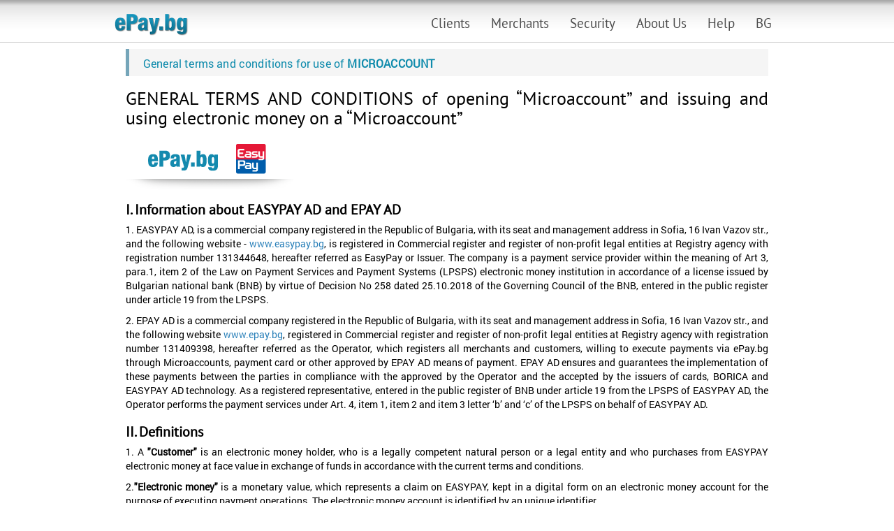

--- FILE ---
content_type: text/html; charset=utf-8
request_url: https://epaygo.bg/front?p=terms_ms&lang=en
body_size: 20534
content:
<!DOCTYPE html>  <html lang = "en">  <head>
<meta http-equiv="Content-Type" content="text/html; charset=utf-8">
<title>ePay.bg</title>
<meta NAME="description" content="ePay.bg is the Bulgarian Internet payment system. It allows users to pay their utility bills, initiate bank transfers, order goods and services on the WEB and pay taxes on-line. All major debit and credit cards are accepted, as well as micro accounts.">
<META name="Keywords" content="ePay.bg is the Bulgarian Internet payment system. It allows users to pay their utility bills, initiate bank transfers, order goods and services on the WEB and pay taxes on-line. All major debit and credit cards are accepted, as well as micro accounts.">
<meta name="apple-itunes-app" content="app-id=815541973">
<meta name="viewport" content="width=device-width, initial-scale=1" />
<link rel="icon" href="https://online.epay.bg/v3/img/favicon.ico" type="image/ico">	

<link href="https://online.epay.bg/v3/css/bs3.epay.css" rel="stylesheet" type="text/css">
<link href="https://online.epay.bg/v3/css/bootstrap.epay.css" rel="stylesheet" type="text/css">
<link href="https://online.epay.bg/v3/css/front/front.css"	rel="stylesheet" type="text/css">

</head>
<body>
    <div class="wrapper">  <nav class="navbar navbar-epay navbar-fixed-top" role="navigation">
    <div class="container-fluid">
        <div class="navbar-header">
            <button type="button" class="pull-left navbar-toggle" data-toggle="collapse" data-target=".navbar-collapse">
                <span class="icon-bar"></span>
                <span class="icon-bar"></span>
                <span class="icon-bar"></span>
            </button>
            <a class="navbar-brand-epay" href="https://epaygo.bg/"><img src="https://online.epay.bg/v3/img/ep_logo.im.19c59eb1c7253888ca4a547182b9bd36.png" alt="Home"></a>
        </div>
        <div class="collapse navbar-collapse">
            <ul class="nav navbar-nav navbar-nav-epay" id="epay-top-navigation" >
                
                <li class="dropdown">
                    <a href="#" class="dropdown-toggle" data-toggle="dropdown">Clients</a>
                    <div class="dropdown-menu-epay customers">
                        <div class="customer_f">
                            <ul>
                                <li class="dropdown-header-epay">Bill Payments</li>
                                <li><a href="https://epaygo.bg/front?p=bs">Utility Bills</a></li>
                                <li><a href="https://epaygo.bg/front?p=kat">Traffic Police Fines</a></li>
                                <li><a href="https://epaygo.bg/front?p=credit">Loan Repayment</a></li>
                                <li><a href="https://epaygo.bg/front?p=tax">Taxes and fees</a></li>
                            </ul>
                            <ul>
                                <li class="dropdown-header-epay">Purchases</li>
                                <li><a href="https://epaygo.bg/front?p=buy">How to shop online?</a></li>
                                <li><a href="https://epaygo.bg/front?p=mrcs_list">Where can you shop?</a></li>
                                <li><a href="https://epaygo.bg/front?p=payfly">PayFly - paying with a 10 digit code</a></li>
                                <li><a href="http://virtualcard.ccbank.bg/index.php?lang=2" target="_blank">Virtual Credit Card</a></li>
                            </ul>
                        </div>
                        <div class="customer_s">
                            <ul>
                                <li class="dropdown-header-epay">Transfers</li>
                                <li><a href="https://epaygo.bg/front?p=bsm">Through a bank account</a></li>
                                <li><a href="https://epaygo.bg/front?p=cash">At a pay-desk in cash</a></li>
                                <li><a href="https://epaygo.bg/front?p=h_cash">To a user in ePay.bg</a></li>
                                <li><a href="https://epaygo.bg/front?p=cash_mikro">TopUp your Microaccount</a></li>
                                <li><a href="https://epaygo.bg/front?p=cash_in">Receiving money</a></li>
                            </ul>
                            <ul>
                                <li class="dropdown-header-epay">Other</li>
                                <li><a href="https://epaygo.bg/front?p=micro">Microaccount</a></li>
                                <li><a href="https://epaygo.bg/front?p=mob">Mobile Application</a></li>
                                <li><a href="https://epaygo.bg/front?p=b_pay">Paying from an ATM - B-pay</a></li>
                                <li><a href="https://epaygo.bg/front?p=terms">General terms</a></li>
                                <li><a href="https://epaygo.bg/front?p=fee">Fees</a></li>                                
                            </ul>
                        </div>
                    </div>
                </li>
                
                <li class="dropdown">
                    <a href="#" class="dropdown-toggle" data-toggle="dropdown">Merchants</a>
                    <div class="dropdown-menu-epay merchants">
                        <ul>
                            <li class="dropdown-header-epay">Receiving payments</li>
                            <li><a href="https://epaygo.bg/front?p=mrcs_on_line">Online and mobile payments</a></li>
                            <li><a href="https://epaygo.bg/front?p=on_line_store">Online store</a></li>
                            <li><a href="https://epaygo.bg/front?p=ep_button">ePay payment button</a></li>
                            <li><a href="https://epaygo.bg/front?p=payfly">PayFly - sending invoices</a></li>
                            <li><a href="https://epaygo.bg/front?p=one_touch">ePay.bg ONE TOUCH</a></li>
                            <li><a href="https://epaygo.bg/front?p=billing">Billing – periodic payments</a></li>
                            <li><a href="https://epaygo.bg/front?p=one_touch&lang=en">ePay.bg ONE TOUCH - payment interface</a></li>
                            <li><a href="https://epaygo.bg/front?p=mrcs_list">Registered Merchants</a></li>
                        </ul>
                        <ul>
                            <li class="dropdown-header-epay">Documents</li>
                            <li><a href="https://epaygo.bg/front?p=mrcs_tech">Technical Documentation</a></li>
                            <li><a href="https://epaygo.bg/front?p=mrcs_doc">Contracts</a></li>
                            <li><a href="https://epaygo.bg/front?p=mrcs">For Business</a></li>
                        </ul>
                    </div>
                </li>
                
                <li class="dropdown">
                    <a href="#" class="dropdown-toggle" data-toggle="dropdown">Security</a>
                    <div class="dropdown-menu-epay security">
                        <ul>
                            <li class="dropdown-header-epay">Security Payments</li>
                            <li><a href="https://epaygo.bg/front?p=ins">Insurance against fraud</a></li>
                            <li><a href="https://epaygo.bg/front?p=sms">Payment with SMS code</a></li>
                            <li><a href="https://epaygo.bg/front?p=dpass">dpass – one-time password</a></li>
                            <li><a href="https://epaygo.bg/front?p=kep">Qualified electronic signature</a></li>
                        </ul>
                    </div>
                </li>
                
                <li class="dropdown">
                    <a href="#" class="dropdown-toggle" data-toggle="dropdown">About Us</a>
                    <div class="dropdown-menu-epay about">
                        <ul>
                            <li class="dropdown-header-epay">Who are we?</li>
                            <li><a href="https://epaygo.bg/front?p=about">About us</a></li>
                            <li><a href="https://epaygo.bg/front?p=contacts">Contacts</a></li>
                            <li><a href="https://www.epay.bg/index.cgi?action=wikibox&wpage=stats" target="_blank">Statistics</a></li>
                            <li><a href="https://epaygo.bg/front?p=banks">Partner Banks</a></li>
                        </ul>
                    </div>
                </li>
             
                <li><a class="dropdown-toggle" href="https://epaygo.bg/front?p=help">Help</a></li>

                <li>  <a href="https://epaygo.bg/front?p=terms_ms&lang=bg">BG</a>
                </li>
            </ul>
        </div> 
    </div>
</nav>
  <div class="content"> <div class="text-justify text-padded text-terms">
  <h3 class="he">General terms and conditions for use of <strong>MICROACCOUNT</strong></h3> <section>
  <h2>GENERAL TERMS AND CONDITIONS of opening “Microaccount” and issuing and using electronic money on a “Microaccount”</h2>

  <img src="https://online.epay.bg/v3/img/front/ep_ep.png" alt="ePay.bg and easypay.bg logo" />
</section>

<section>
  <h3><b>I. Information about EASYPAY AD and EPAY AD</b></h3>
  <p>
   1. EASYPAY AD, is a commercial company registered in the Republic of Bulgaria, with its seat and management address in Sofia, 16 Ivan Vazov str., and the following website - <a href="https://www.easypay.bg/site/" rel="noopener" target="_blank">www.easypay.bg</a>, is registered in  Commercial register and register of non-profit legal entities at Registry agency with registration number 131344648, hereafter referred as EasyPay or Issuer. The company is a payment service provider within the meaning of Art 3, para.1, item 2 of   the Law on Payment Services and Payment Systems (LPSPS) electronic money institution in accordance of a license issued by Bulgarian national bank (BNB) by virtue of Decision No 258 dated 25.10.2018 of the Governing Council of the BNB, entered in the public register under article 19 from the LPSPS.
  </p>
  <p>
2. EPAY AD is a commercial company registered in the Republic of Bulgaria, with its seat and management address in Sofia, 16 Ivan Vazov str., and the following website <a href="https://epay.bg" target="_blank"> www.epay.bg</a>, registered in Commercial register and register of non-profit legal entities at Registry agency with registration number 131409398, hereafter referred as the Operator, which registers all merchants and customers,  willing to execute payments via ePay.bg through Microaccounts, payment card  or other approved by EPAY AD means of payment. EPAY AD ensures and guarantees the implementation of these payments between the parties in compliance with the approved by the Operator and the accepted by the issuers of cards, BORICA and EASYPAY AD technology. As a registered representative, entered in the public register of BNB under article 19 from the LPSPS of EASYPAY AD, the Operator performs the payment services under Art. 4, item 1, item 2 and item 3 letter ‘b’ and ‘c’ of the LPSPS on behalf of EASYPAY AD.
  </p>
</section>

<section>
  <h3><b>II. Definitions</b></h3>
  <p>
    1. A <b>"Customer"</b> is an electronic money holder, who is a legally competent natural person or a legal entity and who purchases from EASYPAY electronic money at face value in exchange of funds in accordance with the current terms and conditions.
  </p>
  <p>
    2.<b>"Electronic money"</b> is a monetary value, which represents a claim on EASYPAY, kept in a digital form on an electronic money account for the purpose of executing payment operations. The electronic money account is identified by an unique identifier.
  </p>
  <p>
    3. A <b>"Microaccount"</b> is an electronic money account on which electronic money, issued by EASYPAY AD is being stored, in exchange of the Customer's funds. The Microaccount is identified by an unique identifier.
  </p>
  <p>
    <b>4. A "Unique identifier"</b> is a combination of letters, digits and symbols which are used to mark the electronic  money account, and which is provided by EASYPAY AD as a provider of payment services to the Customer.
  </p>
  <p>
    5. A <b>"Payment operation"</b> for the purpose of the current terms and conditions is any of the following actions: cash deposits or transfer/payment via bank card for  purchasing  electronic money from EASYPAY; issuing of electronic money by EASYPAY; redemption  of electronic money by EASYPAY; receiving financial amounts, in cash on till, by the Customer on a Microaccount ; executing of payment operations by the Customer by submitting a payment order in accordance with the procedures listed in the current terms and conditions; submitting a request for redemption  of electronic money by the Customer; payment operations for which the customer approval or executing this payment operation have  been provided through the use of mobile devices or via the Internet
    </p>
  <p>
    6. A <b>"Microaccount statement"</b>  is all information provided by EASYPAY to the Customer, regarding the electronic money owned by the Customer as well as the payment operations performed with them. The statement shall be issued in accordance with the current terms and conditions.
  </p>
  <p>
    7. An <b>"Agreement"</b> is the Customer's agreement to perform a payment operation with the electronic money
    owned by the Customer.
  </p>
  <p>
    8. A <b>"User"</b> within the meaning of the LPSPS is an individual who is a user of payment services who, on
    contracts concerning the provision of payment services, performs activities different from their commercial
    or professional activity.
  </p>
  <p>
    9. <b>"Strong Customer Authentication"</b>  is a procedure that allows EASYPAY to verify the identity of the Customer when performing payment, reports and other operations, according to the procedures defined in ePay.bg and/or the EASYPAY system and the requirements of the applicable legislation. Strong Customer Authentication means establishing the identity by using two or more elements categorized as knowledge (something only the user knows), possession (something only the user possesses) and inherence (something that characterizes the user), which are independent, so that the breach of one element does not compromise the reliability of the others, and the procedure is designed in a way that protects the confidentiality of the authentication data; </p>
  <p>
    10. A <b>"User level"</b>  is a group of services, provided via a Microaccount, which the Customer may use after following the procedures, defined on ePay.bg and/or the EASYPAY system. 
    </p>
  <p>
    <b>11. "ePay.bg"</b> is a system for electronic payments available through the website of the Operator "Epay" AD or
    the through the mobile application of the Operator. The registration of customers in the system is
    performing through the website of the Operator &ndash; <a href="https://epaygo.bg/" rel="noopener"
      target="_blank">www.epay.bg</a>.
  </p>
</section>
<section>
  <h3><b>III. Opening a Microaccount. Issuing and repurchasing electronic money.</b></h3>
  <p>
1.
Each Customer, registered in ePay.bg, in accordance with the General
Terms and conditions for executing Payments through ePay.bg, an
individual, as well as a legal entity, can use a Microaccount –
level 1,2 or 3. In
the presence of specific circumstances, in order to comply with
imperative regulatory requirements, EASYPAY
reserves the right to refuse to open a Microaccount to a Customer,
without giving reasons or arguments.</p>


<p>
2.
Upon a Customer’s registration in ePay.bg, automatically is
generated an
opportunity for opening a Microaccount.
The Microaccount in BGN is opened by
crediting funds in
it, as provided in item III
7 bellow, for
an indefinite period of time. Upon the registration, the Customer
confirms and declares that during the registration in ePay.bg, has
provided accurate information about his/her personal data. In
addition, the Customer declares that upon subsequently changing or
adding information, all subsequent changes or additions to their
personal data shall be true and accurate. In case of any material or
non-material damages occur due to false or incomplete data, provided
by the Customer, all consequences suffered shall be on the expense of
the Customer.</p>
<p>
3.
The contract with the Customer on opening and using a Microaccount,
subject to the current Terms and Conditions shall enter into force
and is considered to be concluded upon cumulative
fulfillment of the following conditions:</p>
<p>
3.1.
Customer’s acceptance / expression of consent to the current
General Terms and Conditions (electronically on the ePay.bg website)
and), by pressing the button &quot;Accept&quot; / &quot;I agree&quot;
or &quot;Confirmation&quot; &quot;I Accept&quot; or &quot;I Agree&quot;),
where this option is made available for the Customer on the ePay.bg
website/or the mobile application.
The
Client expresses his consent and places his signature under the terms
of this Agreement under general conditions, with the execution of
which is considered that an electronic document has been created and
the Agreement has been duly signed by the Client.</p>
<p>
3.2.
Upon
issuing electronic money on a Microaccount in exchange of the funds
provided by the Customer, in accordance with the current General
Terms.</p>
<p>
4.
The right to enter into agreement and to use a Microaccount have only
persons, of age of and above 18 (eighteen) years. Opening a
Microaccount and using it by persons younger than eighteen years of
age shall be
carried out by or together with their legal representatives, after
providing all necessary documents according to the current
legislation.
</p>
<p>
5.
EASYPAY has the right to request data and/or documents which allow to
identify the Customer and to verify his identification. Additional
information about the Customer may be needed in order for EASYPAY to
perform the requested services thoroughly. The Customer may confirm
and/or sign any requested by EASYPAY documents, including contracts,
treaties, agreements, etc. electronically via a qualified electronic
signature. 
</p>
<p>
5.1.
In case that the Customer fails to submit the requested information
and/or documents within the time period specified by EASYPAY, EASYPAY
has the right to terminate the provision of all or any of the
services provided to the Customer.</p>
<p>
5.2.
EASYPAY obeys the measures against money laundering and financing of
terrorism in accordance with the current legislation and its internal
rules. In compliance with these measure EASYPAY may request from the
Customer identity documents in order to identify the Customer, to
identify their legal representatives, and persons authorized by the
Customer. EASYPAY has the right to copy and request a validation via
signature from the identified holders of the submitted documents.</p>
<p>
<b>Issuing of electronic money</b></p>
<p>
6.
The money stored in a Microaccount are electronic money. EASYPAY
issues electronic money at nominal value upon receiving funds
deposited/transferred by the Customer to their Microaccount.</p>
<p>
7.
The Customer may load money to their Microaccount via one of the
following methods:</p>
<p>
a)
in cash in the offices of EASYPAY after submitting the requested
Customer Identification data, the Customer’s identification number,
Personal Identity Code (individuals)/Unified Identity Code (legal
entities) or the e-mail address, registered in the Customer’s
profile in ePay.bg, as the limit for the particular User level is
being observed;</p>
<p>
b)
by bank card transaction through the ePay.bg system. 
</p>
<p>
c)
by bank card transaction through an ATM supporting the B-Pay service.</p>
<p>
d)
by credit transfer - the service is available for customers with
Microaccount level 3.</p>
<p>
8.
The nominal value of the electronic money issued by EASYPAY
corresponds to the value of the deposited/transferred amounts to the
Microaccount (after deduction of EASYPAY's standard fees and charges
applicable to the chosen payment method).</p>
<p>
9.
The funds received in the Customer’s Microaccount, based on which
EASYPAY issues electronic money are not a deposit and do not generate
any interests for the Customer.</p>
<p>
10.
The electronic money on Customer’s Microaccount may be used by him
to perform payment transactions including payment of due fees and
commissions in accordance with the Tariff of EASYPAY.</p>
<p>
<b>Conditions for redemption</b></p>
<p>
11.
EASYPAY shall redeem at any time, at its nominal value the monetary
value of the electronic money held by the Customer on their
Microaccount.</p>
<p>
12.
The Customer has the right to request redemption at any time at
nominal value of the electronic money owned by them and stored on
their Microaccount.</p>
<p>
13.
EASYPAY does not charge an extra fee upon electronic money redemption
request by the Customer. Whenever the Customer exercises their right
for redemption, they owe only the standard fee according to the type
of payment operation chosen – transfer or withdrawal – in
accordance with part VII from the current Terms and Conditions, which
depends on the type of transfer or withdrawal of electronic money
chosen by the Customer. EASYPAY's fees for transfers and withdrawals
are published on the websites <a href="https://easypay.bg" target="_blank">www.easypay.bg</a> 
and <a href="https://epay.bg" target="_blank"> www.epay.bg</a>
<p>
14.
The Customer may request redemption by one of the following ways:</p>
<p>
14.1
By initiating through their profile at ePay.bg an electronic money
withdrawal order from the Microaccount in cash, at EASYPAY’s cash
desk. Upon withdrawal, the Customer shall be requested to identify
himself via a valid identity document;</p>
<p>
14.2.
Upon terminating the contract and closing the Microaccount, in
accordance with the listed below item 15.</p>
<p>
15.
The Customer has the right to terminate the contract at any time by
submitting a request for closing their registration at ePay.bg and
closing of their Microaccount and following the rules and conditions
provided in items 6 and 7 from section VII. Upon closing of the
registration at ePay.bg, the Customer’s Microaccount at EASYPAY is
closed automatically.</p>
<p>
Upon
a request by the Customer for closing the registration at ePay.bg,
respectively their Microaccount, EASYPAY redeems the full value of
the electronic money stored in the Microaccount. The money stored in
the Customer’s Microaccount are being transferred to a specified by
the Customer payment account or are given to the Customer in cash at
one of the offices of EASYPAY. The Customer must provide a valid
identity document in order to receive the money. Upon redemption of
electronic money exceeding the amount of 300BGN, EASYPAY has the
right to request to perform the redemption by payment through a bank
transfer.</p>
<p>
16.
EASYPAY has the right to impose restrictions on the redemption of
electronic money or to request from the Customer additional documents
and information, including the taking of a copy of an identity
document,
in order to comply with the laws against money laundering, financing
terrorism and financial frauds. 
</p>
<p>
<h3><b>IV.
Terms and conditions of opening and using Microaccount</b></h3></p>
<p>
1.
The Microaccount is used according to certain one-time, weekly or
monthly limits in compliance to   the current Terms and Conditions.
Depending on the user level, the Customer has the right to use
certain services.</p>
<p>
2.
Types of user levels:</p>
<p>
2.1.<b>
&quot;User
level 1&quot;</b>

</p>
<p>
Upon
Customer’s initial registration in ePay.bg, in accordance 
the General Terms and Conditions for executing payments through
ePay.bg, automatically
is generated an
opportunity for opening a Microaccount - User Level 1. Customers
entered into agreement for Microaccount with &quot;User level 1&quot;
may use the &quot;Microaccount&quot; under the following incoming and
outgoing limits:</p>
<p>
Daily
limit of payment operations – BGN 200.00</p>
<p>
Weekly
limit of payment operations –the
equivalent of EUR 150 in BGN according to the BNB fixing;</p>
<p>
Monthly
limit of payment operations –   the
equivalent of EUR 150 in BGN according to the BNB fixing;</p>
<p>
2.2.<b>
&quot;User
level 2&quot;</b>
<p>
For
Customers who have a profile/registration in ePay.bg,
which
have a registered payment card in their customer profile at ePay.bg
with which they have made at least five payments on utility bills
through ePay.bg. Customers who have entered into agreement for
Microaccount user level 2 may use the &quot;Microaccount&quot; under
the following incoming and outgoing limits:</p>
<p>
Daily
limit of payment operations – the
equivalent of EUR 150 in BGN according to the BNB fixing;</p>
<p>
Weekly
limit of payment operations – the
equivalent of EUR 150 in BGN according to the BNB fixing;</p>
<p>
Monthly
limit of payment operations – the
equivalent of EUR 150 in BGN according to the BNB fixing;</p>
<p>
<br/>

</p>
<p>
2.3.<b>
&quot;User
level 3&quot;</b>
<p>
2.3.1.
Every
Customer having profile in ePay.bg has the opportunity to open a
&quot;Microaccount - user level 3&quot;, in compliance with the
requirements of the current General Terms and Conditions. Opening a
Microaccount user level 3 is not bound by the condition of passing
through the other user levels specified in item 2.1. and 2.2.</p>
<p>
2.3.2.
Upon opening a Microaccount - user level 3, the Customer should
submit all documents and data required according to Section IV of the
&quot;General Terms and Conditions of EASYPAY AD for opening and
servicing payment accounts and providing payment services&quot;. 
</p>
<p>
2.3.3.
The Customer could request opening/switching to a Microaccount –
user level 3 by providing the necessary required documents and
information in one of the following ways: 
</p>
<p>
a)
online through his ePay.bg profile, where the Customer should take a
picture of his official identity document (front and back), as well
as a short video and to attach them to the relevant links in his
ePay.bg profile. If necessary, the Customers should fill out
declarations under Art. 42, paragraph 2, item 2 and Art. 59, para. 1,
item 3 of the AMAML
in
the relevant links, as well as the required data in the &quot;Additional
information&quot; section, 
</p>
<p>
b)
by appearing
in person at an
office of EASYPAY, where the Customer provides at place a copy of
official identity document and the other necessary documents and
information specified in sub. &quot;a&quot;.


<div id="sdfootnote1"><p>
	<a >1</a>)
	The thresholds for Microaccount - User Level 1 have been brought
	into line with the legally defined thresholds, according to the
	requirement of Art. 24 of LPSPS, promulgated, State Gazette No. 27
	of 27.03.2018, amended add. State Gazette, no. 94 of 2019</p>
</div>
<div id="sdfootnote2"><p >
	<a >2</a>)
	The thresholds for Microaccount - User Level 2 have
	been brought into line with the legally defined thresholds,
	according to the requirement of
	Art.
	24 of LPSPS, promulgated, State Gazette No. 27 of 27.03.2018,
	amended add. State Gazette, no. 94 of 2019</p>
</div>
<div id="sdfootnote3"><p >
	<a >3</a>)
	The requirements for identification and verification for customers
	with a Microaccount - user level 3 have been brought into line with
	the requirements of LPSPS (promulgated, State Gazette No. 27 of
	27.03.2018) and the Regulations for the implementation of LPSPS,
	promulgated, State Gazette No 3 of 01/08/2019</p>
</div>


</p>
<p>
2.3.4
In order to avoid any doubt, the submission of the identification
documents and other necessary documents by the Customers for opening
a Microaccount - user level 3 under the described in item 2.3.3
manners (regardless of which of the two described above manners is
used - personal appearance or through the electronic system ePay.bg),
does not mean automatic opening of a Microaccount - user level 3 and
establishment of a business relationship with the Customer. The
submitted documents are subject to a thorough review by the employees
of EASYPAY and EPAY AD. Only after carrying out the necessary checks
and analysis of the documents submitted by the Customer, the
confirmation is made and the account is opened. During this period,
the account has the status &quot;in process of opening/approval&quot;
for the third level, the account is not active and the Customer
cannot use the functionalities of the Microaccount - user level 3. 
</p>
<p>
2.3.5.
Customers
with &quot;user level 3&quot; have no limits on receiving cash
transactions on a Microaccount and on supplying amounts on
Microaccount by card payment through a customer profile in ePay.bg or
at an ATM. 
</p>
<p>
2.3.6.
Customers with &quot;user level 3&quot; can make payments up to the
amount of the available funds on their Microaccount. 
</p>
<p>
2.3.7.
Easypay provides IBAN and BIC as a unique identifier of the
Microaccounts of Customers with &quot;user level 3&quot;.</p>
<p>
2.3.8.
When opening/closing and changing of the user data for accessing the
Microaccount - User level 3 at the EASYPAY’s cash desk, through a
proxy, a power of attorney is required in compliance with the
requirements of section XIIIa of the General Terms and Conditions for
opening and servicing payment accounts and providing payment services
of EASYPAY AD. 
</p>
<p>
2.3.9.
Opening an Microaccount - user level 3 by a vicarious
person
is not allowed. 
</p>
<p>
2.3.10.
When opening/closing Microaccount - user level 3&quot; and changing
the user data for access to the Microaccount - User Level 3 by a
proxy, the last must identify himself with his identity document (ID)
described in the power of attorney, and EASYPAY has the right to take
a copy of the ID of
the
proxy. EASYPAY accepts identification of the proxy and with a
reissued ID (upon expiry of the validity period of the ID, described
in the power
of attorney).

</p>
<p>
2.3.11.
EASYPAY has the right to verify the validity of the powers of
attorney presented to him through the relevant notary who certified
the power of attorney.</p>
<p>
3.
Changes in the user levels are possible, when the corresponding
requirements by the system of ePay.bg and EASYPAY have been met.</p>
<p>
4.
The limits on payment operations on a Microaccount may be amended
upon publishing in the Internet on the website of EASYPAY and at
ePay.bg. Due to security measures and regulatory requirements,
EASYPAY may enforce and amend the limits unilaterally and without the
agreement of the Customer, which shall be communicated to the
Customer. EASYPAY has the right to amend the limits discretionary
after a request by a Customer has been submitted. EASYPAY is not
responsible in case such Customer requests have been declined.</p>
<p>
5.
The maximum amount accepted by EASYPAY per a single cash transfer (on
replenishing of a Microaccount in cash at an office of EASYPAY) is
5000 /five thousand/ BGN unless some another amount has been agreed.</p>
<p>
6.

Means of Strong Customer Authentication. Personalized security
features of the Microaccount:</p>
<p>
6.1
By username and a password for accessing the Customer’s profile at
ePay.bg system - defined personally by the Customer;</p>
<p>
6.2.
By a qualified electronic signature - valid and registered in the
ePay.bg system in combination with user name and a password.</p>
<p>
6.3.
By a temporary SMS code – temporary password sent to the Client via
SMS on a registered at ePay.bg Customer’s phone number, in a
combination with a user name and a password for accessing ePay.bg
profile.</p>
<p>
6.4.
By
a dynamic code, through the ePay.bg mobile application installed on
the Customer's mobile device.</p>
<p>
7.
In order to confirm certain payment operations, EASYPAY or the
Operator request an additional confirmation (strong customer
authentication) under the item 6.3. or item 6.4.  In all cases,
EASYPAY and the Operator have the right to require the Customer to
provide additional information when ordering a money transfer from
the Microaccount. 
</p>
<p>
8.
EASYPAY and the Operator have the right to amend the means of access
and identification, listed above in items 6.1.-6.4. of Section IV as
they shall inform the Customers about such amendments by
announcements on the website of ePay.bg and/or on the website of
EASYPAY or through another appropriate method.</p>
<p><b>
Payment
operations</b></p>
<p>
9.
Payment operations for execution by the Customer from/to a
Microaccount are as follows:</p>
<p>
9.1.
Replenishing a Microaccount by depositing the amount in cash at an
EASYPAY office.</p>
<p>
9.2.
Replenishing a Microaccount via bank card payment (through the
ePay.bg system or at an ATM supporting
the B-Pay service).

</p>
<p>
9.3.
Payments of goods and services to merchants registered at ePay.bg.</p>
<p>
9.4.
Money transfer in cash. The transfer shall be ordered through ePay.bg
and the money shall be received at an EASYPAY office.</p>
<p>
9.5.
Transaction to another Microaccount. *The service is available for
Customers “user level 3”</p>
<p>
9.6.
Money transfer to an account, opened at another payment service
provider in the territory of the country.   *The service is available
for Customers with Microaccount “user level 3”</p>
<p>
9.7.
Periodical transfers.</p>
<p>
9.8.
Instant transfers in BGN Blink are carried out in accordance with the
General Terms and Conditions for opening and servicing payment
accounts and providing payment services of EASYPAY. For confirmation
of instant transfers in BGN Blink, additional confirmation (thorough
identity verification) is required in accordance with sub item 6.3 -
by means of a dynamic code, through a mobile application ePay.bg,
installed on the customer's mobile device
<p>
10.
The Customer may receive money transfers on their Microaccount or
replenish electronic money, kept on their Microaccount within the
limits of the corresponding user level. 
</p>
<p>
10.1. SEPA transfers, as specified in the General Terms and Conditions for Opening and Servicing Payment Accounts and Providing Payment Services of “Easypay” AD.
</p>

<p><b>
Submission
of a payment order for a payment/transfer on a Microaccount</b></p>
<p>
11.
The Customer may manage and execute payment operations on their
Microaccount through:</p>
<p>
11.1.
The ePay.bg system on the Internet.</p>
<p>
11.2.
The mobile application for access to ePay.bg.</p>
<p>
12.
In order to submit a payment order through the Internet, the Customer
identifies themselves via one of the means, listed above in items
6.1.- 6.3 . of Section IV and fills in the payment order on ePay.bg.
The payment shall be confirmed by the Customer with his password for
access to ePay.bg or with a one-time password sent via SMS to the
mobile phone, registered in the Customer’s profile in ePay.bg or by
confirming of the operation through the ePay.bg Mobile application,
depending on the requirements of the system.</p>
<p>
12.1.
In order to execute a transfer to another Microaccount the Customer
fills in a payment order, the unique identifier of the Microaccount
of the beneficiary or their phone number, email address registered in
the Customer’s profile in ePay.bg, amount and reason for payment.
EASYPAY is not responsible in case the funds are sent to a wrong
beneficiary due to mistakes in the Beneficiary data filled in by the
Customer.</p>
<p>
12.2.
In order to execute a transfer to a payment account, the Customer
fills in the payment order the name and IBAN account number of the
Beneficiary in the payment order as well as the amount and a reason
for the transfer.</p>
<p>
12.3.
In order to execute a transfer in cash to another Beneficiary or a
withdrawal of cash from a Microaccount, the Customer fills in the
payment order for a cash transfer and provides name of the
Beneficiary, Personal Identity Code or Identity Document Number of
the Beneficiary, reason for payment and the amount of the payment
operation. 
</p>
<p>
12.4.
In order to execute standing orders the Customer provides:
Beneficiary’s data and bank account ( Beneficiary’s name and
IBAN); Amount; day of the month on which the payment shall be
performed (when the date in different months happens to be on a
holiday, the payment shall be performed on the following working
day); frequency of the payments (the Customer chooses the number of
transactions that shall be performed – how many consecutive
weeks/months, according to the selected period, shall the transfer be
performed); number of attempts to perform the order in case of an
error (how many consecutive days shall it be attempted to perform the
order in case there is an error occurred on the day/date set by the
Customer). The first standing order is confirmed by the Customer with
a password and if the payment is successful, every next transfer
shall be performed automatically.</p>
<p>
12.5.
In order to pay for goods and services to merchants registered at
ePay.bg, the Customer confirms the automatically filled payment
order, containing information about the Merchant, amount and reason
for the payment.</p>
<p>
13.
In order to submit a payment order through the mobile application
ePay.bg, the Customer needs to identify once in accordance with the
conditions in items 6.1.-6.4. of Section IV and to give their
agreement on each and every payment operation. The Customer orders
EASYPAY to execute each and every payment operation by entering the
password for access to the mobile application or a fingerprint/face
recognition whenever it is applicable to the type of mobile device
being used.</p>
<p>
13.1.
In order to execute a transfer to another Microaccount the Customer
fills in a payment order the unique identifier of the Beneficiary’s
Microaccount or their phone number, email address registered at
ePay.bg, as well as the amount and reason for the transfer.</p>
<p>
13.2.
In order to pay for goods and services to merchants registered at
ePay.bg, the Customer confirms an automatically generated payment
order with the Merchant’s data, the amount and reason for the
payment.</p>
<p>
14.
EASYPAY has the right to refuse to execute a payment when a Customer
has not filled in all mandatory data for the corresponding operation,
when the Customer does not have enough funds on the Microaccount,
when there is a doubt that the payment order has not been initiated
by the Customer or their authorized representative, as well as all
cases in which restrictions might be applied in accordance with the
current legislation.</p>
<p>
14.1.
EASYPAY informs the Customer about the reasons of the refusal on the
above item 14., unless there is a legal reason for such information
to not be announced in accordance with the current legislation.</p>
<p>
14.2.
EASYPAY is not responsible for any harms, that might arise or have
already arisen for the Customer due to the refusal of EASYPAY to
execute a payment order.</p>
<p>
<b>Replenishing
a Microaccount</b></p>
<p>
15.
The Customer may replenish their Microaccount via the payment
operations as described in Section III, item7 of the current General
terms in accordance with the limits as set out in Section IV, item 2</p>
<p><b>
Receipt
of a payment order and execution time</b></p>
<p>
16.
EASYPAY executes only allowed payment operations.</p>
<p>
16.1.
A payment operation is allowed if the Customer has ordered it in
compliance with the terms and conditions listed in items 6.1.-6.4.
from Section IV or has agreed on its execution. 
</p>
<p>
16.2.
The order or the agreement for the execution of a payment cannot be
withdrawn by the payer after it has been received by EASYPAY. Payment
operations ordered through the Internet or the mobile application are
considered to have been received by EASYPAY at the moment of their
confirmation by the Customer with their access password for ePay.bg
or the mobile application ePay.bg and/or with a temporary password
sent through a SMS or with a one-time password.</p>
<p>
16.3.
When a payment has been ordered and confirmed by the Customer on a
holiday/non-working day, the payment order is considered to be
received on the next working day with the exception of internal for
the system transfers and with the exception of Blink Instant
Transfers, which shall be carried out in accordance with the General
Terms and Conditions for opening and servicing payment accounts and
providing payment services of EASYPAY.</p>
<p>
17.
EASYPAY is not responsible if the payment operation has been executed
and the funds are credited to the Microaccount or to the payment
account of a wrong Beneficiary, due to incorrect or incorrectly
filled Beneficiary’s information entered by the Customer.</p>
<p>
18.
In the cases in which EASYPAY has executed the payment order in
accordance with the entered unique identifier/IBAN, the payment is
considered executed correctly.</p>
<p>
19.
In case a payment order has not been executed due to an invalid
unique identifier/IBAN account number, filled by the Customer,
EASYPAY reimburses the amount on the Microaccount of the Customer on
the next working day.</p>
<p>
20.
When EASYPAY and the Customer have negotiated that the payment should
be executed on a specific date, the Customer may cancel the payment
order no later than the end of the working day before the
negotiated/set day of the payment. Exceptions are allowed only upon
an agreement by EASYPAY and in case it is technically possible to
happen.</p>
<p>
21.
Payment order at an office of EASYPAY are accepted within the working
hours of the office with Customers and executed in compliance with
items 23. and 24.</p>
<p>
22.
When EASYPAY and the Customer have expressively negotiated that a
payment should be executed on a specific date or on the day when the
Customer provides the necessary amount, the receipt of the payment
order is considered to be the negotiated day and if this happens to
be a non-working day, the day of the receipt of payment order is the
following working day.</p>
<p>
23.
Unless negotiated otherwise, an order for internal transfer between
Customers’ Microaccounts’ is executed on the day of receipt of
the order at Easypay and in case there is a sufficient amount of
funds on the sender’s Microaccount.</p>
<p>
24.
Transfers to an account, opened at another payment service provider
(a bank), are executed on the next working day.</p>
<p>
25.
Upon a payment operation, ordered in favor of the Customer, their
Microaccount shall be credited on the day of receipt of the funds on
EASYPAY’s account.</p>
<p>
26.
If the amounts, transferred for executing a payment order, have been
returned due to reasons beyond the control of EASYPAY (inaccurate
information in the payment order, the Beneficiary’s account has
been closed, etc.), the Customer’s Microaccount is credited with
the returned funds. EASYPAY does not reimburse the Customer-payer the
fees that have been paid by him for the execution of the payment
order.</p>
<p>
<h3>V.
<b>Rights and Obligations of the Customer when using a Microaccount</b>
</h3>
</p>

<p>
1.
The Customer has the right:</p>
<p>
1.1.
To execute payment operations on a Microaccount in accordance with
the current terms and conditions, within the amount of available
funds on the Microaccount and in compliance with the transaction
limits for payments and receiving of transfers for the corresponding
user level.</p>
<p>
The
amount of the executed payment transaction as well as the applicable
fees in accordance with the Tariff of EASYPAY, published at the
website of EASYPAY and at ePay.bg, are subtracted from the amount of
available funds on the Microaccount.</p>
<p>
1.2.
To receive transfers on their Microaccount up to the limit for
transfers of the corresponding user level. Every time the Customer
replenishes or receives transfers on the Microaccount, the funds are
added to the available funds on the Microaccount and are available
for the Customer to be used in accordance with the transaction limits
applicable to the corresponding user level.</p>
<p>
1.3.
To stop using their Microaccount and to exercise their right of
repurchasing of the remaining amount of electronic money kept on
their Microaccount, in compliance with the current terms and
conditions.</p>
<p>
1.4.
To receive a statement of the payments performed, as well as all
received transfers on the Microaccount, by their registration at
ePay.bg in accordance with the current terms and conditions.</p>
<p>
1.4.1.
The Customer may receive the report in paper form as set out in the
previous sentence at the central office or other offices specified by
EASYPAY; the fee for issuing such paper reference is in compliance
with the Tariff of EASYPAY, published at <a href="https://easypay.bg" target="_blank" >www.easypay.bg</a>
<p>
2.
The Customer is obliged:</p>
<p>
2.1.
To keep and to not reveal to third parties any information related to
passwords and other identification data in accordance with items
6.1.-6.4., via which the Customer is identified on ordering a payment
on a Microaccount.</p>
<p>
2.2.
To inform immediately EASYPAY and/or ePay in case their means of
identification in accordance with items 6.1.-6.4. from Section IV
have been misused by contacting Easypay at some of the following
addresses and phone numbers:</p>
<p>
ePay
– on phone number: +359 2 921 0880 or email:  <a href="mailto:office@epay.bg">office@epay.bg</a> 
(providing their Customer Identity Number and email address
registered at ePay.bg). 
</p>
<p>
EASYPAY
AD – on phone number 0700
20 787
or email:  <a href="mailto:office@easypay.bg">office@easypay.bg</a>

( providing their Customer Identity Number and email address
registered at ePay.bg). 
</p>
<p>
In
this case under the current item, the Microaccount shall be
temporarily disabled until the Customer enters a new password and
other security means.</p>
<p>
2.3.
To <b>not</b>
use the Microaccount for illegal purposes including buying or selling
goods and services forbidden by the Bulgarian legislation.</p>
<p>
2.4.
To not consciously undertake any actions that may impede the
provision of services from EASYPAY to the Customer or to third
parties.</p>
<p>
3.
Upon termination of service related to the Microaccount, blocking or
terminating the agreement under the current General Terms for
whatever reason and the grounds
of that,
the Customer is obliged to settle immediately all his existing debts
to EASYPAY resulting from using of the Microaccount. 
</p>
<p>
<h3><b>VI. Responsibilities of EASYPAY towards the Customer</b></h3></p>
<p>
1.
EASYPAY is not responsible in any way about the transactions
performed or received by the Customer through Microaccount payments.</p>
<p>
2.
EASYPAY is not responsible for goods and services paid and bought via
transfers from Microaccount. EASYPAY is not responsible for
non-execution of such transfers by the other party which receives
payments from Microaccount.</p>
<p>
3.
EASYPAY and the Operator are not responsible for incompleted or
delayed payments, ordered by the Customer in case that:</p>
<p>
3.1.
The delay or the measures undertaken by EASYPAY or the Operator are
in accordance with the legal requirements in relation to the
prevention of money laundering, financing terrorism or financial
frauds preventions;</p>
<p>
3.2.
The incomplete or delayed payment was caused by:</p>
<p>
a)
Customer or the Beneficiary due to provision of invalid data for
executing the transfer;</p>
<p>
b)
the payment service provider of the Payer (when the Beneficiary is a
Customer of EASYPAY) or of the Beneficiary, when the Payer is a
customer of EASYPAY;</p>
<p>
c)
or the delay is due to a force majeure.</p>
<p>
<br/>

</p>
<p>
4.
EASYPAY is not responsible and does not accept complaints in case
that the Customer provides their password to third parties   and thus
perform payments on the Customer’s behalf, irrespective of the way
it has happened.</p>
<p>
5.
EASYPAY is not responsible and is not obliged to pay for damages or
lost interests in case that the Customer is not able to execute a
payment at a certain moment through the Microaccount due to cases of
force majeure including technical malfunctions, communication or
electricity breakdowns, etc.</p>
<p>
6.
EASYPAY is responsible and reimburses timely the Customer, in case of
a non-executed or defectively executed payment operation, whenever
the non-execution or the defective execution is due to a fault of
Easypay. In these cases, the responsibility of EASYPAY is only for
the direct losses and damages, suffered in result of the non-executed
or the delayed execution of the payment operation due the fault of
EASYPAY, i.eup to the amount of the fees paid by the Customer.</p>
<p>
7.
In case that the Customer claims that they have not allowed a certain
payment operation or that a defective payment operation exists, the
burden of proof lies on EASYPAY on determining the authenticity of
the payment transaction in question, its correct registration and
accounting, as well as that the operation has not been affected by a
technical failure or another shortcoming if the Customer is an
individual. Whenever the authenticity of the payment operation has
been determined, EASYPAY performs an inspection of the correct use of
the Microaccount, including the personalized security characteristics
listed in items 6.1.-6.4. from Section IV of the current terms and
conditions.</p>
<p>
8.
If the Customer - a sole proprietor or a legal entity – that is not
a user, claims that has not allowed a payment operation or that an
inaccurately executed payment operation exists, the previous item 7
is not applied in relation to the burden of proof and the burden of
proof lies entirely on the Customer.</p>
<p>
9.
In all cases in which the Customer did not manage to protect their
security data and means of access and identification in accordance
with items 6.1.-6.4. of Section IV, the Customer is responsible and
must take the risk of damages for him or for EASYPAY, due to unlawful
use of the Customer’s personal and security data by third parties.</p>
<p>
The
amount due by the Customer (individual) in cases on the current item
cannot be more than the limit, determined in accordance with the Law
on the payment services and payment systems in force. Sole
proprietors and legal entities are fully responsible and takes the
whole risk and all damages, arisen for him or for EASYPAY due to the
unlawful use by third parties of the Customer’s means of access and
identification in accordance with items 6.1.-6.4. of Section IV.</p>
<p>
10.
The Customer is responsible for all harms and takes fully the damages
related to unauthorized payment operations on the Microaccount,
irrespective of their amount, if they have been caused due to a fraud
and/or as a result of a deliberate or obviously negligent default of
one or more of the responsibilities of the Customer related to the
opening and/or using the Microaccount in accordance with the current
Terms and conditions.</p>
<p>
11.
After the Customer has informed EASYPAY and/or ePay about
appropriation
or
an unauthorized use of
its
means of access and
identification
in accordance with items 6.1.- 6.4. of Section IV, the Customer does
not take any material damages due to the use of a Microaccount for a
fraud or unauthorized use of identification data, with the exception
of the cases in which the Customer acted fraudulently or with
intent to fraud
<p><h3><b>
VII.
Restrictions on services on a Microaccount. Blocking the
Microaccount. Termination of the contract.</b></h3></p>
<p>
1.
EASYPAY has the right to reduce or enlarge the types of operations
available to the Customer through a Microaccount. Information about
such reductions of services is available on the website of EASYPAY 
 <a href="https://www.easypay.bg/site/" rel="noopener" target="_blank">www.easypay.bg</a> 
and the Operator <a href="https://epaygo.bg/" rel="noopener" target="_blank">www.epay.bg</a>

<p>
In
case that the Customer does not accept the changes foreseen, they
have the right to cancel using of their Microaccount, by terminating
the agreement in accordance with item 7 bellow, before the entry into
force of the changes.</p>
<p>
2.
EASYPAY has the right to terminate the execution of transfers, the
provision of a part of the services available for the Customer or to
block immediately the Microaccount in any of the following cases:</p>
<p>
2.1.
In case of suspicion of unauthorized use of the Microaccount or its
use for the purpose of committing financial fraud, including in the
event of a dispute received by EASYPAY or by the Operator for
chargeback for payment made by a card or by Microaccount and
registered on the Customer’s Microaccount.</p>
<p>
2.2.
Upon received notification for blocking request due to doubts of
lost, stolen, theft, or another type of losing the
means of access and
identification data for access to the Microaccount under
sub.
,
as well as a notification for unlawful use of the Microaccount from
third parties.2.3. When the Customer violates with their actions the
requirements of the legislation in force or the current terms and
conditions.</p>
<p>
2.4.
On the initiative of EASYPAY and the Operator due to objective
reasons related to the security of the the
customized security features
of the Customer on items 6.1.-6.4. from Section IV, reasonable doubts
of unauthorized payment orders by the Customer on the Microaccount or
fraudulent use of the Microaccount.</p>
<p>
2.5.
Automatically – upon entering wrong identification data a certain
number of times.</p>
<p>

In
case of obscene behavior of the Customer and offensive attitude
towards the employees of EASYPAY and the Operator, expressed in the
use of vulgar words and expressions or gestures, insults on a racial,
sexual, ethnic or religious basis, appeals to racial discrimination,
ethnic or religious intolerance, sexual discrimination
or
violence, insulting descriptions of physical, intellectual or moral
qualities towards the representatives and employees of EASYPAY and/or
the Operator or any other behavior that violates good morals.</p>
<p>
3.
When the blocking has been initiated by the Customer, the
Microaccount is blocked until the Customer presents the required by
EASYPAY and the Operator identification data.</p>
<p>
4.
Blocking of the Microaccount does not lead to an immediate and
unconditional termination of the contract between the Customer and
EASYPAY.</p>
<p>
5.
EASYPAY AD has the right to unilaterally terminate Agreement under
General terms of a Microaccount:</p>
<p>
5.1.
By a two-month notice sent to specified by the Customer address or by
a notice sent to specified by the Customer email address.</p>
<p>
5.2.
Unilaterally, without a notice, at any moment in case of violation,
as well as a doubt of violation by the Customer of the current terms
and conditions, the applicable and
relevant legislation
in force of the Republic of Bulgaria including as a follow-up
measure in cases of blocking of
the Microaccount, under item 2.1,
2.3 and 2.6 of these General terms, 
</p>
<p>
5.3.
In case that there have been no movements on the account for a period of one calendar year, the account may be closed automatically by EASYPAY AD, thereby terminating the agreement under the current General Terms.
</p>

<p>
6.
In case that EASYPAY blocks the Microaccount or terminates the
agreement for the Microaccount of the Customer on the conditions of
the current terms and conditions, the funds kept on the Microaccount
of the Customer shall be transferred to a payment account, specified
by the Customer or made available in cash to the Customer at an
Easypay office.</p>
<p>
7.
The Customer has the right to terminate the contract and close the
Microaccount unilaterally at any time. In such cases, the Customer is
obliged to discharge fully of their obligations to EASYPAY, arisen
from the use of the Microaccount.</p>
<p>
8.
Upon termination of the contract with the Customer and closing the
Microaccount, irrespectively of the reasons for that, as well as the
cases of blocking  the Microaccount , EASYPAY has the right to deduct
from the Microaccount all fees due by the Customer for services
provided by EASYPAY, as well as costs, including and not only fines,
compensations for damages suffered by EASYPAY caused by violations by
the Customer of the current terms and conditions, payments executed
by EASYPAY in relation to chargebacked payments, registered on the
Microaccount of the Customer.
</u>In
the event of a garnishment of the funds on the Microaccount, EASYPAY
has
the right to refuse the Customer's request to close it until the
completion of the relevant proceedings, with the proper lifting of
the garnishment by the authority that imposed it.</p>
<p><h3><b>
VIII.
Fees and Commissions.</b></h3></p>
<p>
1.
When executing payment operations bythe Microaccount or receiving
money on a Microaccount, the Customer owes fees in accordance with
the current tariff of EASYPAY, which is an integral part of the
current terms and conditions and is published on the Internet at the
website of EASYPAY   <a  href="https://www.easypay.bg/site/" rel="noopener" target="_blank">www.easypay.bg</a> and the Operator
    <a href="https://epaygo.bg/" rel="noopener" target="_blank">www.epay.bg</a>.

<p>
2.
EASYPAY has the right to withhold on its own the fees and commissions
due by the Customer for execution of payment operation made by the
Microaccount, from the electronic money owned by the Customer on
their Microaccount, in case the Customer has not paid them in another
way. Thus, the amount of the unused amount of electronic money owned
by the Customer in their Microaccount shall be deducted with the
amount of the fees.</p>
<p>
3.
If the fees due by the Customer have not been deducted at the time of
execution of the payment operation by the Microaccount, EASYPAY has
the right to deduct them subsequently, after the execution of the
payment operation.</p>
<p>
4.
In case that the available balance in the Microaccount is exceeded by
fees regarding with a payment service provided by EASYPAY, the
Customer shall repay the excessed amount immediately. In cases, where
the overdraft is the result of the execution of transactions ordered
by the Customer, then the Customer shall be deemed to have become
aware of the time the order for transaction was submitted.
Information about the overdraft is available in the statement of
account movements, as well as through the accessible electronic
channels ePay.bg, ePay Mobile and Viber.  
</p>
<p>
5.
The Customer shall ensure the availability of funds in its accounts
for the collection of the fees for the operations and services
referred to item 1. 
</p>
<p>
6.
EASYPAY has the right to deduct the amounts that have formed the
overdraft from the balance of any other account opened with EASYPAY
or from other claims of the Customer, including cash transfers
ordered to the Customer, to which the Customer expressly consents and
authorizes EASYPAY.</p>
<p>
<br/>
<br/>

</p>
<p><h3><b>
IX.
Reference information and reports. Amending transfers.</b></h3></p>
<p>
1.
The Customer has access to a reference of the payment operations and
transfers received on the Microaccount at any moment through their
customer profile at ePay.bg, ePay Mobile. Information on the executed
payment operations is proved through the existing records in the
system of EASYPAY and/or Epay about the date and time of obtaining
the information by the Customer of the corresponding reference
Customer may receive notifications about every single payment
operation via email, provided by the Customer in their profile at
ePay.bg. When the payment order has been filed by the Customer
through the means of security and identification on items 6.3. and
6.4. from Section IV, EASYPAY takes for granted that the Customer has
been notified about the execution of the payment operation at the
moment of its confirmation. EASYPAY may make available for the
Customer references and/or statements of the transfers on their
Microaccount through other means, in form and periodicity negotiated
with the Customer, in which case EASYPAY has the right to collect
fees in accordance with the Tariff of EASYPAY published on the
website of the company  <a
      href="https://www.easypay.bg/site/" rel="noopener" target="_blank">www.easypay.bg</a> 

<p><b>
Amending
transfers</b></p>
<p>
2.
The Customer has the right to initiate chargeback for executed
operations, registered in the information on the previous item 1, by
filing a written objection to EASYPAY within 14 days of the date on
which the Customer has become aware of the execution of the payment
operations.</p>
<p>
3.
EASYPAY amends the payment operation on request by the Customer only
if notified by the Customer timely in compliance with the terms of
item 2 from Section IX, and not later than 13 months from the date on
which the amount of the chargebacked payment operation has been
deducted from the Microaccount.</p>
<p><b>
Operations
performed by EASYPAY on its own</b></p>
<p>
4.
In case of funds received on a wrong Microaccount due to a mistake
made by a payment service provider, irrespective of whether the
Customer is a sender or a beneficiary on the wrong transfer, EASYPAY
on its own has the right to order the Microaccount to pay the amount
of the wrong transfer and notifies the Customer for the corrections
performed. When the Microaccount has been replenished as a result of
a fraud, EASYPAY has the right on its own to debit the Microaccount
with the corresponding amount and to execute a correctional transfer
in order to refund the unlawfully received amounts on the account of
the sender or on the account of the provider of the payment services
of the sender, with which the Customer agrees unconditionally and
irrevocably by accepting the current terms and conditions.</p>
<p><h3><b>
X.
Challenges. Dispute resolutions.</b></h3></p>
<p>
1.
In case of an inaccurate execution or a failure to execute a payment
operation, related to the electronic money owned by the Customer on a
Microaccount, the Customer may submit a written objection to EASYPAY.
All documents necessary for the dispute to be settled shall be
attached to this written objection.</p>
<p>
1.1.
The date of receiving of the objection is considered to be the day of
receiving by EASYPAY of all documents, proving its justification.</p>
<p>
2.
EASYPAY notifies the Customer in written about its decision on the
objection within 14 days from the day of receiving of the objection
by EASYPAY.</p>
<p>
3.
In case that the Customer does not agree with the decision of EASYPAY
or does not receive such decision on their objection in the
above-mentioned time limits, they might forward the dispute to the
Payment Disputes Cancellation Commission or to the competent
Bulgarian court. 
</p>
<p><h3><b>
XI.
Means of communication between the parties.</b></h3></p>
<p>
1.
The communication between the parties in relation to the existing
contractual relationship between them must be made in writing, in
Bulgarian language, and the notifications sent will be deemed to have
been duly served if one of the following communication channels is
used: e-mail; phone message (SMS/Viber); notifications and messages
in the ePay Mobile application or in ePay.bg; letter sent to a postal
address. Notifications of changes under Section XII that are sent via
the ePay Mobile App or ePay.bg shall be accompanied by a Push
Notification to the customer</p>
<p>
2.
With regard to the Customer this is the e-mail address, telephone
address specified in the Contract and annexes thereto, as well as an
ePay account, and with regard to EasyPay - the e-mail contact
addresses announced on EasyPay's website - <a href="https://easypay.bg" target="_blank">www.easypay.bg</a> and the
Operator's website - <a href="https://epay.bg" target="_blank">www.ерау.bg</a>, as well as the address: Sofia,
ZIP Code 1000, 16 Ivan Vazov, str</p>
<p><h3><b>
XII.
Amendments of the terms and conditions and the tariff.</b></h3></p>
<ol>
	<li><p>
	EASYPAY
	may limit the range of the services offered at any time, including
	the electronic services, may change the conditions for the
	performance of operations, as well as amend and supplement the
	Tariff. In the cases referred to in the preceding sentence, EASYPAY
	shall notify the Customers at least 2 months before the respective
	change takes effect by publishing them on its website (also on the
	website of the ePay.bg system, at: https://www.epay.bg) and/or
	making them available on paper in its offices. The range of the
	provided payment services, as well as changes based on amendments to
	the legislation in force, security considerations and etc, may be
	made by mutual agreement by the parties, and the time limit under
	the preceding sentence shall not apply. EASYPAY shall send
	notification to Customers of upcoming changes in the manner
	specified in Section XI. EASYPAY shall not be liable for any damages
	or loss of profits resulting from a limitation of the range of the
	services offered. Where changes are more favorable to Customers,
	they shall apply without prior notice. 
	</p></li>
	<li><p>
	(Repealed
	on 10.12.2024)</p></li>
</ol>
<p>
<br/>
<br/>

</p>
<ol start="3">
	<li><p>
	In
	case that the Customer notifies in written form EASYPAY, that they
	do not accept the changes prior to the date on which the changes
	become effective the Customer has the right to terminate their
	Contract before the date on which the amendments to the current
	terms and conditions and/or the Tariff become effective without
	liability for costs and damages</p></li>
</ol>
<p><h3><b>
XIII.
Processing of personal data.</b></h3></p>
<p>
1.
The Operator and EASYPAY are administrators of personal data in the
meaning of Regulation (EU) 2016/679 of the European Parliament and
the Council on the protection of natural persons with regard to the
processing of personal data and on the free movement of such data
which entered into force on May 25
2018., as well as the national legislation. EASYPAY and Epay process
personal data alone or jointly with other payment service providers
and system operators, determined by the .

</p>
<p>
2.
The data related to payments through ePay.bg as well as the Customer
identification data are processed jointly by Epay and EASYPAY in
accordance with the current terms and conditions.  
</p>
<p>
3.
Information about the purpose and reasons of processing of the
Customer's personal data, time limits of their preservation, types of
receivers of personal data, as well as the means of exercising the
right to correct, restrict the processing of, and deletion of
personal data is published on the website of the Operator - <a href="https://epaygo.bg/" rel="noopener" target="_blank">www.epay.bg</a>
,
and on the website of EASYPAY - <a href="https://www.easypay.bg/site/" rel="noopener" target="_blank">www.easypay.bg</a> 
in their declarations of confidentiality and protection of the
personal data.</p>
<p>
The
current General
Terms and Conditions enter
into force on October 6
2022. For
issues not settled in these General Terms and Conditions, the General
Terms and Conditions for Opening and Servicing Payment Accounts and
Providing Payment Services of EASYPAY AD shall apply. 
</p>
<p>

General Terms and Conditions have been adopted by resolution of the
Board of Directors dated 11.02.2019, effective from 07.04.2019,
amended and supplemented by resolution of the Board of Directors
dated 04.10.2022, effective 06.10.2022, amended and supplemented by
resolution of the Board of Directors dated 06.12.2024, with
provisions of Section IV, 
2.3.5, 
9.8, 
16.3 and 
24; Section XI; Section XII, 
1, 2 and 3 shall be effective from 10.12.2024 and the remaining
amendments and supplements
shall
be effective from 10.02.2025, as amended and supplemented by
resolution of the Board of Directors dated 15.01.2025, effective from
10.02.2025., amended and supplemented by resolution of the Board of Directors dated 8.04.2025, effective from 9.06.2025. </p>
<p>
<br/>
<br/>

</p>


 </div> </div>  <div class="footer">
    <div class="footer_menu visible-lg">
        <div class="col-sm-6 f_customer">
            <div class="col-md-6">
                <div class="footer_col_title">CLIENTS</div>
                <ul>
                    <li><a href="https://epaygo.bg/front?p=bs">Utility Bills</a></li>
                    <li><a href="https://epaygo.bg/front?p=admin">Administration services</a></li>
                    <li><a href="https://epaygo.bg/front?p=kat">Traffic Police Fines</a></li>
                    <li><a href="https://epaygo.bg/front?p=credit">Loan Repayment</a></li>
                    <li><a href="https://epaygo.bg/front?p=tax">Taxes and Fees</a></li>
                    <li><a href="https://epaygo.bg/front?p=buy">How to shop online?</a></li>
                    <li><a href="https://epaygo.bg/front?p=mrcs_list">Where can you shop?</a></li>
                    <li><a href="https://epaygo.bg/front?p=payfly">PayFly - paying with a 10 digit code</a></li>
                    <li><a href="http://virtualcard.ccbank.bg/" target="_blank">Virtual Credit Card</a></li>
                    <li><a href="https://epaygo.bg/front?p=micro">Micrоaccount</a></li> 
                </ul>
            </div>
            <div class="col-md-6 f_customer_more">
                <div class="footer_col_title">&nbsp;</div>
                <ul>
                    <li><a href="https://epaygo.bg/front?p=bsm">Through a bank account</a></li>
                    <li><a href="https://epaygo.bg/front?p=cash">At a pay-desk in cash</a></li>
                    <li><a href="https://epaygo.bg/front?p=h_cash">To a user in ePay.bg</a></li>
                    <li><a href="https://epaygo.bg/front?p=cash_mikro">TopUp your Microaccount</a></li>
                    <li><a href="https://epaygo.bg/front?p=cash_in">Receiving money</a></li>
                    <li><a href="https://epaygo.bg/front?p=mob">Mobile Application</a></li>
                    <li><a href="https://epaygo.bg/front?p=terms">General conditions</a></li>
                    <li><a href="https://epaygo.bg/front?p=fee">Payment taxes</a></li>
                    <li><a href="https://epaygo.bg/front?p=b_pay">Paying from an ATM - B-pay</a></li> 
                </ul>
            </div>
        </div>
        <div class="col-sm-6">
            <div class="col-md-5 f_merchants">
                <div class="footer_col_title">MERCHANTS</div>
                <ul>
                    <li><a href="https://epaygo.bg/front?p=mrcs_on_line">Online and mobile payments</a></li>
                    <li><a href="https://epaygo.bg/front?p=on_line_store">Online store</a></li>
                    <li><a href="https://epaygo.bg/front?p=ep_button">ePay payment button</a></li>
                    <li><a href="https://epaygo.bg/front?p=payfly">PayFly - sending invoices</a></li>
                    <li><a href="https://epaygo.bg/front?p=billing">Billing – periodic payments</a></li>
                    <li><a href="https://epaygo.bg/front?p=mrcs_list">Registered merchants</a></li>	
                    <li><a href="https://epaygo.bg/front?p=mrcs_tech">Technical Documentation</a></li>						   
                    <li><a href="https://epaygo.bg/front?p=mrcs_doc">Contracts</a></li>
                </ul>
            </div>
            <div class="col-md-4 f_security">
                <div class="footer_col_title">SECURITY</div>
                <ul>
                    <li><a href="https://epaygo.bg/front?p=ins">Insurance against fraud</a></li>
                    <li><a href="https://epaygo.bg/front?p=sms">Payment with SMS code</a></li>  					   
                    <li><a href="https://epaygo.bg/front?p=dpass">dpass – one-time password</a></li>
                    <li><a href="https://epaygo.bg/front?p=kep">Qualified electronic signature</a></li>
                    <li><a href="https://epaygo.bg/front?p=terms">General conditions</a></li>                        
                </ul>
            </div>
            <div class="col-md-3 f_about">
                <div class="footer_col_title">ABOUT US</div>
                <ul>
                    <li><a href="https://epaygo.bg/front?p=about">About us</a></li>
                    <li><a href="https://epaygo.bg/front?p=contacts">Contacts</a></li>
                    <li><a href="https://www.epay.bg/?page=front&p=front_wiki&wpage=stats">Statistics</a></li>
                    <li><a href="https://epaygo.bg/front?p=banks">Partner Banks</a></li>
                </ul>
            </div>
        </div>
        <div class="clear"></div>
    </div>
    <br/>
    <div class="addr">
        <div class="col-md-4 addr_data">
            <div><img src="https://online.epay.bg/v3/img/front/ad1.im.0fb3eea40eec568abce340ea21965fa3.png" /> ePay.bg address: Sofia 1000, Ivan Vazov 16 str<br>monday - friday: 9:00 - 18:00 h (head office)</div>
            <div><img src="https://online.epay.bg/v3/img/front/ad2.im.1aa856cd440c1b6a7b9d94dbd8ccbf6a.png" /> Phone: <a href="tel:+35924510880">02 4510 880</a>, <a href="tel:+35929210880">02 921 08 80</a></div>
            <div><img src="https://online.epay.bg/v3/img/front/ad3.im.cd0a1212d183efe3fce79ec7be5376cb.png" /> e-mail: office@epay.bg</div>
        </div>
        <div class="col-md-3 addr_data store">
            <a href="https://itunes.apple.com/bg/app/epay.bg/id815541973?ls=1&mt=8" target="_blank">
                <img src="https://online.epay.bg/v3/img/front/app_store.im.364d36cce21b5b94b618376c41a8aaf6.png" />
            </a>
            <a href="https://play.google.com/store/apps/details?id=bg.epay.app" target="_blank">
                <img src="https://online.epay.bg/v3/img/front/app_google.im.29b6834f21c9ccd5a6cecd0a0d79b877.png" />
            </a>
        </div>
        <div class="col-md-5 addr_data">
            <div class="col-md-6">
                <a href="https://epaygo.bg/front?p=cer">
                    <div style="font-size: 1.3em; padding-top: 16px;">Level 1 Service Provider</div>
                </a>
            </div>
            <div class="col-md-6">
                <a href="https://epaygo.bg/front?p=cer">
                    <img src="https://online.epay.bg/v3/img/front/ad4_vi_ma.im.1ad2998074d7078193b4ffb33aed87e8.png" />
                </a>
            </div>
        </div>
        <div class="clear"></div>
    </div>
    <div class="copyright">© ePay.bg 2024 All Rights Reserved.</div>
</div>
  </div>

    <script type="text/javascript">
        window.epay_mount_point = 'https://epaygo.bg/';
    </script>

<script type="text/javascript" src="https://online.epay.bg/v3/js/jquery-3.6.0.min.im.8fb8fee4fcc3cc86ff6c724154c49c42.js" crossorigin="anonymous"></script>
   <script type="text/javascript">

       $.ajaxSetup({ cache: false });

       window.onerror = function(msg, url, line, col, error) {
	   try {
	   	var extra_col = !col ? '' : col;
	   	var extra_err = !error ? '' : error;

	   	var u = "https://epaygo.bg/err";
	   	u = u + "?u=" + encodeURIComponent(url);
	   	u = u + "&l=" + encodeURIComponent(line);
	   	u = u + "&c=" + encodeURIComponent(extra_col);
	   	u = u + "&e=" + encodeURIComponent(msg);
	   	u = u + "&e2=" + encodeURIComponent(extra_err);
		u = u.substr(0, 2000);
	   	$.ajax({ url: u, global: false });
	   } catch (e) {
	   	// do nothing - to not loop
	   }

	   // suppress error alert
       	   return false;
       };
   </script>

<script type="text/javascript" src="https://online.epay.bg/v3/js/bootstrap-3.4.1.min.im.2f34b630ffe30ba2ff2b91e3f3c322a1.js" crossorigin="anonymous"></script>
<script type="text/javascript" src="https://online.epay.bg/v3/js/front/front.js"   crossorigin="anonymous" ></script>  </body>
</html>
 

--- FILE ---
content_type: text/css
request_url: https://online.epay.bg/v3/css/front/front.css
body_size: 4640
content:
html, body {
    height: 100%;    
}

body 	{ margin: 0 auto; padding: 0;
       	font: normal 14px/20px 'RobotoR', 'sans-serif', arial,helvetica; color: #000000; }
* 		{ padding: 0; margin: 0; text-decoration:none; border: 0px; outline: none; }

@font-face { font-family: 'Hel57'; src: url('../../fonts/front/hel57.ttf') format('truetype'); }
@font-face { font-family: 'RobotoR'; src: url('../../fonts/Roboto-Regular.ttf') format('truetype'); }
@font-face { font-family: 'PT Sans'; src: url('../../fonts/front/PTS55F.ttf') format('truetype'); }
@font-face { font-family: 'RobotoM'; src: url('../../fonts/Roboto-Medium.ttf') format('truetype'); }

@font-face {
    font-family: 'PT_Sans_Regular';
    src: url('../../fonts/PT_Sans-Web-Regular.eot');
    src: url('../../fonts/PT_Sans-Web-Regular.eot?#iefix') format('embedded-opentype'),
         url('../../fonts/PT_Sans-Web-Regular.ttf') format('truetype'),
         url('../../fonts/PT_Sans-Web-Regular.svg#PTSans-Regular') format('svg');
}

input, a, button {
	outline: none !important;
}

a:link { color: #2a80b9; text-decoration: none; }
a:visited { color: #2480b1; text-decoration: none; }
a:hover { color: #cc6600; text-decoration: none; border: none; }

.novisited:visited, .novisited:hover, .novisited:link { color: inherit; text-decoration: none; border: none }

*:focus {
    outline: none !important;
}

.content {
    margin: 0px 0px 0px 0px;
    padding-top: 60px;
    padding-bottom: 442px;
}

.wrapper {
    position: relative;
    max-width: 960px;
    min-width: 186px;
    min-height: 100%;
    margin: 0px auto 0px auto;
    border-top: 0px solid transparent;
}

.row {
    margin-left: 0px;
    margin-right: 0px;
}

.clear {
    clear: both;    
}

#slider a.right span {
    left: 25%;
}

#slider .title {
    position: absolute;
    left: 0px;
    top: 0px;
    width: 50%;
	padding: 1.2em 1em 1em 1em;
	font: 32px 'Hel57', 'PT Sans', 'sans-serif', arial,helvetica;
	text-align: left;
}

#slider .title span {
    font: 25px 'Hel57', 'PT Sans', 'sans-serif', arial,helvetica;
    text-align: left;
    color: #fff;
    font-weight: normal;
}

#slider .carousel-indicators li {
    background-color: #fff;
    border-color: #bbb;
    width: 14px;
    height: 14px;
}

#slider .carousel-indicators .active {
    background-color: #66CCFF;
    width: 14px;
    height: 14px;
    margin: 1px;
}

.white {
    color: #fff;    
}

/********  Navbar  ***********/
.navbar-epay {
    background: url('../../img/head_bac.im.307ed4af9d729de7f0d2375a8b0115b7.png') repeat-x top;
    border-color: #d0d0d0;
    background-color: #ffffff;
}

.navbar-epay .container-fluid {
    max-width: 960px;
    margin: 0px auto 0px auto;
}

.navbar-brand-epay { float: left; padding: 15px 0px 6px 0px; }

.navbar-epay .navbar-toggle .icon-bar {
  background-color: #4b4b4b;
  color: #4b4b4b;
}

.navbar-toggle {
  margin: 15px 0px 0px 10px;
}

.navbar-epay .navbar-nav > li {
    color: #4b4b4b;
    padding-top: 10px;
}
.navbar-epay .navbar-nav > li > a {
    font-family: 'PT_Sans_Regular';
    font-size: 17px;
    line-height: 17px;
    color: #4b4b4b;
}
.navbar-nav-epay li a.dropdown-toggle:hover,
.navbar-nav-epay li a.dropdown-toggle.hovered {
    color: #2a80b9;
    border-top: 1px solid #d0d0d0;
    border-left: 1px solid #d0d0d0;
    border-right: 1px solid #d0d0d0;
    background-color: #fff;

    -moz-border-radius-topright:4px;
    -moz-border-radius-topleft:4px;
    border-top-right-radius:4px;
    border-top-left-radius:4px;
    -webkit-border-radius-top:4px;
}

.navbar-nav-epay li a.dropdown-toggle:hover,
.navbar-nav-epay li a.dropdown-toggle.hovered {
    padding: 14px 14px 17px 14px;
}


.dropdown-menu-epay {
  position: absolute;
  top: 60px;
  left: 0;
  z-index: 200;
  display: none;
  float: left;
  text-align: left;
  min-width: 160px;
  /*padding: 5px 10px 40px 0px;*/
  /*margin: 2px 0 0;*/
/*
  border-left: 1px solid #d0d0d0;
  border-right: 1px solid #d0d0d0;
  border-bottom: 1px solid #d0d0d0;
*/
  /*border: 1px solid rgba(0, 0, 0, 0.15);*/
  /*border-top: 1px solid #d0d0d0;*/
  -webkit-box-shadow: 0px 3px 4px 0px rgba(50, 50, 50, 0.91);
  box-shadow: 0px 3px 4px 0px rgba(50, 50, 50, 0.91);
  /*background-clip: padding-box;*/

  -moz-border-radius-bottomright:4px;
  -moz-border-radius-bottomleft:4px;
  border-bottom-right-radius:4px;
  border-bottom-left-radius:4px;
  -webkit-border-radius-bottom:4px;

  font-family: 'PT_Sans_Regular';
  font-size: 14px;
  line-height: 17px;
  padding: 0px 5px 0px 5px;

  background: url('../../img/pane_bac.png') repeat-x scroll center bottom;
  background-color: #ffffff;
}
.navbar .dropdown-menu-epay {
  margin-top: 0;
}
.dropdown-menu-epay ul {
  display: table-cell;
  list-style: none;
  white-space: nowrap;
  padding: 20px 20px 35px 15px;
}
.dropdown-menu-epay li {
  padding-top: 5px;
}
.dropdown-menu-epay li a {
  text-transform: none; 
  color: #444; /*#828282;*/
}
.dropdown-menu-epay li a:hover,
.dropdown-menu-epay li a:focus {
  color: #2a80b9; text-decoration: none;
} 
.dropdown-menu-epay.pull-right {
  right: 0;
  left: auto;
}
.dropdown-header-epay {
  font: normal 14px 'PT_Sans_Regular'; 
  font-weight: 700;
  font-size: 1em;
  color: #444444;
}
a.nav-link-epay       { text-decoration: none; color: #4b4b4b; }
a.nav-link-epay:hover { color: #0673d0; }

.news {
    margin-top: 20px;
    padding-right: 0px;
}

.nav-settings-epay a {
    text-decoration: none;
    color: #4b4b4b;
}
.nav-settings-epay a:hover,
.nav-settings-epay a.hovered{
    text-decoration: none;
    color: #2a80b9;
    padding-bottom: 20px;
}
.nav-settings-epay .dropdown-menu-epay {
    top: 32px;
}

.nav-bills { padding-top: 9px; }
.nav-bills > li > a:hover { text-decoration: none; }

.dropdown-menu-epay.bills   { left: 0; }
.dropdown-menu-epay.trans   { left: -150%; }
/*.dropdown-menu-epay.incaso  { left: -24%; }*/
.dropdown-menu-epay.cards   { left: -70%; }
.dropdown-menu-epay.reports { left: -250%; }
.dropdown-menu-epay.settings{ left: -80%; }

li#hidden-exit { padding: 23px 5px; }

.dropdown-menu-epay.customers   { left: -110%; }
.dropdown-menu-epay.merchants   { left: -120%; }
.dropdown-menu-epay.security   { left: -60%; }
.dropdown-menu-epay.about   { left: -40%; }

/*********************/

.form-control {
    border-radius: 2px !important;
    font-size: 1.2em;
    padding: 3px 0px 3px 6px;
}

.captcha_img {
    margin-top: 15px;
    margin-bottom: 4px;
}

input.button {
   font-size: 1.2em; font-family: 'PT Sans', 'sans-serif', arial,helvetica;
   margin-top: 7px; margin-bottom: 6px; 
   /*letter-spacing: 1px;*/
	color: #ffffff; cursor:pointer;
	padding: 6px 20px;
	background-color: #2872a0;
	-moz-border-radius: 2px;-webkit-border-radius: 2px;border-radius: 2px;
	border: 1px solid #5e94ff;
	-moz-box-shadow:0px 1px 2px rgba(000,000,000,0.3),inset 0px -1px 7px rgba(20,93,135,1);
	-webkit-box-shadow:0px 1px 2px rgba(000,000,000,0.3), inset 0px -1px 7px rgba(20,93,135,1);
	box-shadow: 0px 1px 1px rgba(192,192,192,1), inset 0px -1px 7px rgba(20,93,135,0.3);
	
	text-shadow: 0px -1px 0px rgba(82,119,195,1);
}

input.button:hover {
	background-color: #4c9ed9; 
	/*text-shadow: 0px 1px 0px rgba(000,000,000,1);*/
}

.news p {
    margin: 0px;    
}

div.news p a { color: #4b4b4b; line-height: 1.3em; }
p.date { color: #2a80b9; padding-top: 15px;	}
a.col { color: #4b4b4b; }

#login .l_i {
    width: 250px;
    margin: 0px auto 0px auto;
}

.login_err_msg {
    color: #ff0000;    
}

.box_info {
    padding: 30px 0px 10px 0px;
    border-top: 1px solid #4b4b4b;
}

.f-responsive {
    max-width: 100%;
    height: auto;
}

.footer {
    position: absolute;
    left: 0px;
    bottom: 0px;
    width: 100%;
    padding-top: 30px;
    height: 422px;
    border-top: 1px solid #4b4b4b;
}

.footer_menu ul {
    padding: 0px;
    margin: 0px;
    list-style-type: none;
}

.footer_menu div {
    padding: 0px;
    margin: 0px;
}

.footer_menu ul li {
    padding-top: 3px;    
}

.footer_menu ul li a {
    display: block;
    padding: 2px 0px 2px 0px;
    color: #7d7d7d;
    font-size: 12px;
}

.footer_col_title {
    font-size: 13px;    
}

.f_about {
    padding-left: 10px !important;    
}

.addr {
    padding-top: 10px;    
    padding-bottom: 10px;    
}

.addr div {
    padding: 0px;
    margin: 0px;
    font-size: 12px;
}

.copyright {
    text-align: center;
    font-size: 13px;
    padding: 2px 0px 2px 0px;
    border-top: 1px solid #3d3d3d;
}

.img_box {
   position: relative;     
}

.img_box .img_title {
    position: absolute;
    left: 0px;
    top: 0px;
    padding: 1.2em 1em 1em 1em;
    /*width: 45%;*/
    width: 50%;	
	font: 32px 'Hel57', 'PT Sans', 'sans-serif', arial,helvetica;
    text-align: left;
}

.img_box .img_stud {
    width: 55%;    
}

.img_box .img_title span {
    font: 25px 'Hel57', 'PT Sans', 'sans-serif', arial,helvetica;
    text-align: left;
    color: #fff;
    font-weight: normal;
}

.int_hed, .int_hed15 {
    font-family: 'RobotoR', 'sans-serif', arial,helvetica;
    font-size: 1em;
    margin-bottom: 10px;
    margin-top: 10px;
    padding: 15px;
    background-color: #f6f9fa;
    border-bottom: 2px solid #dce8ed;
}

.int_hed15 {
    font-size: 1.5em;    
}

.usl_h {
    font: normal 1.1em 'RobotoR', 'sans-serif', arial,helvetica;
    margin-top: 13px;
    margin-bottom: 5px;
    padding: 7px;
    background-color: #f5f5f5;
}

.usl_list {
    padding: 10px 0px 0px 0px;
}

.usl_list ul {
    margin: 0px;
}

.usl_list ul.all {
    margin: 0px; 
    padding-left: 30px;
    text-align: left;
}

.usl_list ul li {
    padding-bottom: 10px;    
}

.usl_table td, .usl_table th {
    padding: 5px;
}

.usr_p_info {
    margin-top: 10px;
    padding-bottom: 30px;    
    background-color: #f6f9fa;
    border-bottom: 2px solid #dce8ed;
    text-align: center;
}

.all_u {
    padding: 0px 20px 0px 10px;    
}

.usr_p_info_f {
    color: #757d86;
    padding: 15px 20px 4px 20px;
}

.usr_p_info hr {
    width: 90%;
    margin: 0px auto 0px auto;
    border: 1px solid #7d7d7d; 
}

a.reg_ep {
    font-size: 1.2em; font-family: 'PT Sans', 'sans-serif', arial,helvetica;
    margin-top: 7px; margin-bottom: 6px; 
	color: #ffffff; cursor:pointer;
	padding: 6px 20px;
	background-color: #2872a0;
	-moz-border-radius: 2px;-webkit-border-radius: 2px;border-radius: 2px;
	border: 1px solid #5e94ff;
	-moz-box-shadow:0px 1px 2px rgba(000,000,000,0.3),inset 0px -1px 7px rgba(20,93,135,1);
	-webkit-box-shadow:0px 1px 2px rgba(000,000,000,0.3), inset 0px -1px 7px rgba(20,93,135,1);
	box-shadow: 0px 1px 1px rgba(192,192,192,1), inset 0px -1px 7px rgba(20,93,135,0.3);
	text-shadow: 0px -1px 0px rgba(82,119,195,1);
    display: inline-block;
}

.p_info {
    padding: 0px;
}

.p_info iframe {
    padding-top: 10px;    
}

.p_image {
    padding: 10px 0px 0px 0px;
}

.p_t5 {
    padding: 5px 0px 0px 0px;
}

.p_t51 {
    padding-top: 5px;
}

.p_info_r {
    padding-right: 10px;
}

.b_line {
    padding-top: 25px;
    border-bottom: 1px solid #4b4b4b;
}

.mt_img {
    width: 65% !important;
    padding: 1.2em 1em 1em 6em !important;
}

h3.he {
    color: #0f8bac;
    border-left: 5px solid #75a5b9;
    background-color: #f5f5f5;
    padding: 12px 7px 10px 20px;
    font-size: 16px;
    font-weight: normal;
    letter-spacing: .01em; 
    font-family: 'RobotoR', 'sans-serif', arial,helvetica;
    margin: 10px 0px 0px 0px !important;
}

h3.bigg_tari{
    border-bottom: 1px solid #000;
    margin: 0px;
    padding-top: 10px;
    padding-bottom: 2px;
    text-align: center;
    font-weight: normal;
}

.robR {
	font-family: 'RobotoM', 'sans-serif', Verdana, Geneva, Arial, Helvetica, sans-serif;
    padding-top: 5px;
    padding-bottom: 5px;
}

.jo { background: #fcf7c1; border-top: 1px solid #fad426; border-bottom: 1px solid #fad426; }
.so { background: #f2f2f2; border-top: 1px solid #cacaca; border-bottom: 1px solid #cacaca; }
.po {
    height: 100%;
    padding: 10px;
    display: block;
    vertical-align: middle !important;
}

.row_color {
    background-color: #f5f5f5;
}

.p_t_10, .p_fee_tax {
    padding-top: 10px;
}

.p_10 {
    padding-top: 20px;
}

.no_hr_rb hr {
    display: none;    
}

.fee_row .row {
    padding: 10px 0px 10px 0px;    
}

.p_fee_t {
    padding: 10px 0px 0px 10px;
}

.p_fee_o, .fee_ex_box > .row > div {
    padding: 0px;
}

.p_fee_or {
    padding: 5px 5px 0px 0px;
}

.p_fee_taxf {
    padding: 10px 5px 0px 0px;
}

.fee_ex_box .col-md-10 .row > div, .mikro_row .row > div {
    padding: 10px;
}

.fee_ex_box .col-md-10 .row > div.p_t_10 {
    padding-top: 20px;
}

.fee_ex_box > .row > .col-md-2 {
    padding: 15px 10px 15px 10px;
}

.fee_ex_box .lb {
    border-left: 1px solid #ddd;
}

.fee_ex_box .lb > .row {
    border-bottom: 1px solid #ddd;
}

.fee_ex_box .lb > .row:last-child {
    border: none;    
}

.fee_ex_box > .row {
    border-bottom: 1px solid #ddd;
}

.fee_ex_box > .row:last-child {
    border: none;
}

.fee_mr_box .row {
    border-bottom: 1px solid #ddd;
}

.fee_mr_box .row:last-child {
    border-bottom: 0px;
}

.fee_mr_box .row > div, .fee_info_box .row > div, .fee_money_box .row > div{
    padding: 10px;
}

.fee_mr_box .row > div .row:first-child div {
    padding-top: 0px;
}

.fee_mr_box .row > div .row:last-child div{
    padding-bottom: 0px;
}

.fee_mr_box > .row > div:last-child {
    padding-left: 0px;
    padding-right: 0px;
    border-left: 1px solid #ddd;
}

.dashed {
   border: 1px dashed #ddd; 
}

.two_t > div:first-child {
    padding-left: 0px;
}

.two_t > div:last-child {
    padding-right: 0px;
}

.b_pay_codes > div {
    padding: 0px;
}

.b_pay_codes > div:first-child {
    padding-right: 10px;    
}

.b_pay_codes > div:last-child {
    padding-left: 10px;    
}

.b_pay_codes > div .jo {
    padding-left: 10px;
    padding-right: 10px;
}

.b_pay_codes > div .row div {
    padding: 10px;
}
 
.ep_btn_ex {
    padding: 0px 0px 10px 0px; 
}

.td_pre {
    width: 100%;
    overflow-x: scroll;
}

.bank_box .row > div {
    padding: 10px;
}

.bank {
    border-top: 1px solid #b6c1d3;    
    padding-top: 10px;
}

.bank img {
    /*padding-bottom: 5px;*/    
}

.alert {
    text-align: left;
    margin: 15px 0px;
    padding: 20px 20px 20px 70px;
    background: #f8fafc url(../../img/front/ye.png) center no-repeat;
    background-position: 15px 50%;
    border-top: 2px solid #b5d4fe;
    border-bottom: 2px solid #b5d4fe;
}

.t_center {
    text-align: center;   
}

.shop_btn > div {
    padding: 0px;    
}

#epay-top-navigation > li > a {
    font: normal 19px/17px 'PT Sans', 'sans-serif', arial,helvetica;
}

.text-justify {
    text-align: justify;
}
.text-padded {
    padding: 0 2rem 0 2rem;
}

.ticket_front_icon {
    padding-top: 10px;
}

.ticket_front_icon img {
    float: left;
    padding-right: 10px;
}

.ticket_front_icon strong {
    display: block;
    font-size: 22px;
    padding-top: 14px;
    padding-bottom: 5px;
    color: #3a7eaf;    
}

.flabel {
    font-size: 30px;
    color: #3a7eaf;    
}

.ticket_front_icon p {
    padding-left: 140px;    
}

.ticket_front_icon ul {
    padding-left: 150px;    
}

@media (max-width: 768px) {
    .text-terms {
        line-height: 2.2rem;
    }
}

/****************************************/

@media (min-width: 768px) {
  .navbar-right .dropdown-menu-epay {
    right: -100px;
    left: auto;
  }

  .navbar-epay .navbar-collapse {
    padding: 0px;    
  }

  .navbar-epay .navbar-nav {
    float: right;
  }
  
  .dropdown-menu-epay.customers .customer_f ul  { 
      padding-bottom: 15px;
  }

  .dropdown-menu-epay.customers .customer_s ul  { 
      padding-top: 0px;
  }
}

@media (max-width: 991px) {
  .news {
    padding-left: 0px;
    padding-right: 10px;
  }

  .login_err_msg {
      text-align: center;
  }
 
  .f_customer {
    padding-left: 100px !important;    
  }

  .f_customer_more .footer_col_title {
    display: none;    
  }

  .f_security, .f_about {
    padding-top: 20px !important;    
  }
  
  .f_about {
    padding-left: 0px !important;    
  }
  
  .addr_data {
    text-align: center;    
  }

  .addr .store {
    padding-top: 10px;
  }
  
  .usl_list {
    padding-left: 10px;    
    padding-right: 10px;    
  }

  .all_u {
    padding: 0px 20px 0px 20px; 
  }

  .usl_info {
    padding-left: 8px;    
    padding-right: 8px;    
  }

  .usl_list ul.all {
    padding-left: 15px; 
  }

  .img_box .img_title, #slider .title {
	font-size: 4vw;
  }
  
    .img_box .img_title, #slider .title .promo-visa {
	font-size: 3.4vw;
  }
  
	
  .sfs3 {
    font-size: 3.5vw !important;
  }

 .img_box .img_title span, #slider .title span {
	font-size: 2.2vw;
 }
 

	
.title span.ji, .img_title span.ji {
    display: block;
    padding-top: 10px;
}	

 .m_center img {
    margin: 0px auto 0px auto;    
 }


 .content {
    padding-bottom: 30px;    
 }

 .footer {
    position: static;
    height: auto;
 }

 .feesm > div {
    text-align: left;
    padding-left: 10px;
    padding-top: 10px;
 }

 .feesm {
    padding: 0px 0px 10px 0px !important; 
 }

 .p_fee_o, .p_fee_taxf, .p_fee_or {
    padding-bottom: 10px;    
 }
 
 .fee_row .row_color, .fee_ex_box .row_color, .fee_mr_box .row_color, .fee_info_box .row_color, .fee_money_box .row_color {
    background-color: transparent;
 }
 
 .fee_ex_box > .row > .col-md-2, .lb .p_t_10 {
    text-align: left;    
 }

 .fee_ex_box .col-md-10 .row > div.p_t_10 {
    padding-top: 10px;    
 }
 
 .fee_ex_box .col-md-10 .col-md-6 {
    text-align: left;
    padding: 0px;
 }
 
 .p10, .p_10 {
    padding: 10px !important;
 }

 .fee_ex_box .lb {
    border-left: none;
 }

 .fee_mr_box > .row > .col-md-4 {
    padding-top: 15px;
 }
 
 .fee_mr_box > .row > .col-md-8 {
    padding-bottom: 15px;
 }
 
 .fee_mr_box > .row > .col-md-8 .col-md-4 {
    padding-bottom: 0px;
 }
 
 .fee_mr_box > .row > .col-md-8 .col-md-8 {
     padding-top: 0px;
 }

 .fee_mr_box > .row > div:last-child {
    border-left: 0px;
 }

 .two_t > div {
    padding: 0px;
 }

 .fee_card_supply .row > div:first-child {
    background: #f2f2f2;
    border-top: 1px solid #cacaca;
    border-bottom: 1px solid #cacaca;
 }

 .no_b_color {
    background: transparent !important;
    border-top: 0px !important;
    border-bottom: 0px !important;
 }

 .api_doc {
    padding-left: 10px;
    padding-right: 10px;
 }

 .ticket_front_icon img {
    max-width: 120px;
    padding-left: 10px;
 }

 .ticket_front_icon p {
    padding-left: 125px;
 }
 .ticket_front_icon ul {
    padding-left: 140px;
 }
}

#video_box {
    text-align: center;
}

#video_box iframe {
    max-width: 560px;
    width: 100%;
    height: 315px;
}

.underline {
    text-decoration: underline; 
}

#mrcs_accordion .panel-heading {
    padding: 0px;
}

#mrcs_accordion .panel-heading a {
    padding: 10px;
    display: block;
}

@media (max-width: 768px) {

  .navbar-brand-epay {
    float: left;
    padding: 11px 10px 10px 10px;
    z-index: 100;
  }
  .navbar-epay .nav .open > a, 
  .navbar-epay .nav .open > a:hover,
  .navbar-epay .nav .open > a:focus {
    border-color: #d0d0d0;
  }
  .navbar-epay .navbar-nav {
    margin: 0px -15px;
  }
  .navbar-epay .navbar-nav > li {
    padding-top: 0px;
  }
  .navbar-epay .navbar-nav > li > a {
    border-top: 1px solid #d0d0d0;
    overflow-x: hidden;
    line-height: 20px;
  }
  .navbar-epay .navbar-header {
    border-bottom: 1px solid: #d0d0d0;
  }
  .navbar-nav-epay li a.dropdown-toggle:hover,
  .navbar-nav-epay li a.dropdown-toggle.hovered {
    color: #4b4b4b;
    padding-top: 10px;
    padding-left: 15px;
    padding-bottom: 10px;
    border: 1px solid #d0d0d0 0 0 0;
  }

  .dropdown-menu-epay {
    display: none;
    position: relative;
    top: 0; left: 0;
    float: none;
    padding: 0;
    background: none;
    box-shadow: none;
    /*border-bottom: 1px solid #d0d0d0;*/
  }
  .dropdown-menu-epay ul {
    display: inline-block;
    padding: 0px;
    width: 100%;
    border-top: 1px solid #eaeaea;
  }
  .dropdown-menu-epay li {
    padding-left: 15px;
    padding-top: 10px;
    padding-bottom: 10px;
    border-top: 1px solid #eaeaea;
  }
  .dropdown-menu-epay li > a {
    white-space: normal !important;
    display: block;
    color: #2A80B9;
  }

  .dropdown-header-epay {
    border-bottom: 1px solid #eaeaea;
    border-top: 1px solid #eaeaea;
    background: #F9F9F9;
  }
  .dropdown-menu-epay li.dropdown-header-epay {
    padding-top: 0px;
    padding-bottom: 3px;
  }

  .dropdown-menu-epay.customers { left: 0; top: 0; }
  .dropdown-menu-epay.merchants { left: 0; top: 0; }
  .dropdown-menu-epay.security   { left: 0; top: 0; }
  .dropdown-menu-epay.about { left: 0; top: 0; }

  li#hidden-exit {
    padding: 10px 0px 10px 15px;
    border-top: 1px solid #d0d0d0;
    font-size: 16px;
  }

  .news {
    padding: 15px 15px 30px 15px;
  }

  .footer_menu .col-sm-6 {
    padding-left: 10px !important; 
    padding-right: 10px !important; 
  }
  
  .f_merchants {
    padding-top: 20px !important;    
  }
 
  .p_info, .po, .p_t_10 {
    padding: 0px;
  }
  
 .row_color {
    background-color: transparent;
 }
  
 .all_u {
    padding: 0px 10px 0px 10px; 
  }
 
 .b_pay_codes > div {
    padding: 0px !important;
 }
 
 .b_pay_codes .row_color, .mikro_row .row_color {
    background-color: #f5f5f5;
 }
 
 .ep_btn_ex .button {
    white-space: normal !important;
    word-wrap: break-word !important;
 }



--- FILE ---
content_type: application/javascript
request_url: https://online.epay.bg/v3/js/front/front.js
body_size: 529
content:
$(document).ready(function() {
    var sWidth = window.screen.width > window.screen.availWidth ? window.screen.availWidth : window.screen.width;

    if ( sWidth < 768 ) {
        $('.dropdown').click(function(){ $(this).find('.dropdown-menu-epay').first().toggle(); });

        $('.dropdown-menu-epay').click(function() {
            $(this).prev().addClass('hovered');
        }, function(){
            $(this).prev().removeClass('hovered');
        });
    }
    else {
     $('.dropdown').hover(function() {
            $(this).find('.dropdown-menu-epay').first().stop(true, true).delay(100).fadeIn();
        }, function() {
            $(this).find('.dropdown-menu-epay').first().stop(true, true).delay(20).fadeOut();
    });
    $('.dropdown-menu-epay').hover(function() {
            $(this).prev().addClass('hovered');
        }, function(){
            $(this).prev().removeClass('hovered');
    });
    }

    $(document).on('hide.bs.dropdown', function (e) {
        if ($(e.currentTarget.activeElement).hasClass('toggle_price_cats')) {
            $(e.relatedTarget).parent().removeClass('open');
          return true;
        }
        return false;
       });

    $('#login_user').focus();
    
    if (typeof(mrcs_cat_tt) != 'undefined') {
        $('html, body').animate({scrollTop: $("#collapse"+mrcs_cat_tt).offset().top - 150}, 'normal');
    }

    $('#login_user').on('keyup', function() {
        if (('#login_captcha').length) {
            $('#login_captcha').show();
        }
    });

    $('#login_user').on('paste', function() {
        if (('#login_captcha').length) {
            $('#login_captcha').show();
        }
    });

    function submit_login_form_check(ev) {
        if (('#login_captcha').length) {
            $('#login_captcha').show();
            if ($('#login_captcha_i').val() == "") {
                ev.preventDefault();
                ev.stopPropagation();
            }
        }
    }

    $('#login_submit').on('click', submit_login_form_check);
    $('#login_form').on('submit', submit_login_form_check);
});

